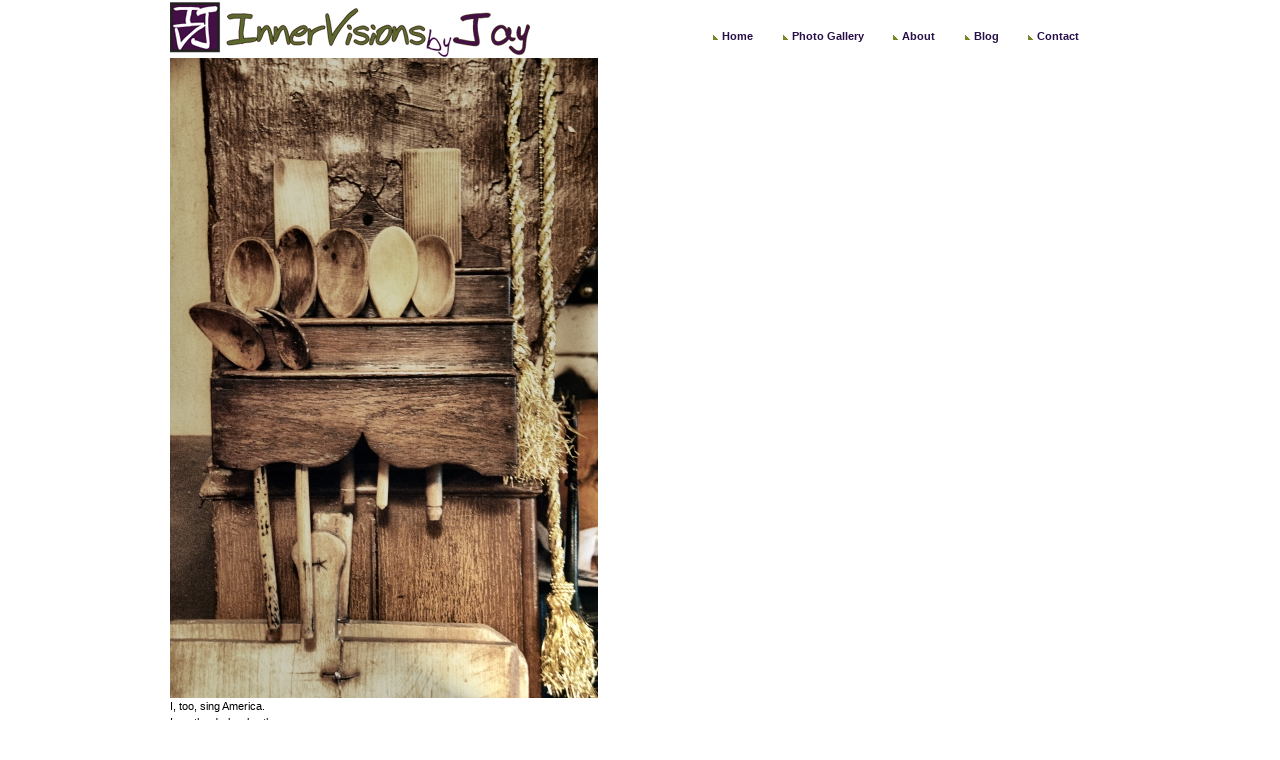

--- FILE ---
content_type: text/html
request_url: http://innervisionsbyjay.com/photo/grandmothers-kitchen.html
body_size: 4141
content:
<!DOCTYPE html PUBLIC "-//W3C//DTD HTML+RDFa 1.1//EN">
<html lang="en" dir="ltr" version="HTML+RDFa 1.1"
  xmlns:content="http://purl.org/rss/1.0/modules/content/"
  xmlns:dc="http://purl.org/dc/terms/"
  xmlns:foaf="http://xmlns.com/foaf/0.1/"
  xmlns:og="http://ogp.me/ns#"
  xmlns:rdfs="http://www.w3.org/2000/01/rdf-schema#"
  xmlns:sioc="http://rdfs.org/sioc/ns#"
  xmlns:sioct="http://rdfs.org/sioc/types#"
  xmlns:skos="http://www.w3.org/2004/02/skos/core#"
  xmlns:xsd="http://www.w3.org/2001/XMLSchema#">
<head profile="http://www.w3.org/1999/xhtml/vocab">
  <meta http-equiv="Content-Type" content="text/html; charset=utf-8" />
<link rel="shortcut icon" href="../system/files/favicon_0_0.ico.html" type="image/vnd.microsoft.icon" />
<meta content="Grandmother&amp;#039;s Kitchen" about="/photo/grandmothers-kitchen" property="dc:title" />
<link rel="canonical" href="grandmothers-kitchen.html" />
<meta name="Generator" content="Drupal 7 (http://drupal.org)" />
<link rel="shortlink" href="../node/85.html" />
  <title>Grandmother&#039;s Kitchen | InnerVisions by Jay</title>  
  <link type="text/css" rel="stylesheet" href="../sites/default/files/css/css_pbm0lsQQJ7A7WCCIMgxLho6mI_kBNgznNUWmTWcnfoE.css" media="all" />
<link type="text/css" rel="stylesheet" href="../sites/default/files/css/css_hYCLW089C9S9sP3ZYkuG6R-Q5ZHbEhblZBFjwZ_bE_I.css" media="all" />
<link type="text/css" rel="stylesheet" href="../sites/default/files/css/css_9Yhb5AGaAa2wV-o5nQsSDSZcsf_JnwKxM73di9_TJaM.css" media="all" />
<link type="text/css" rel="stylesheet" href="../sites/default/files/css/css_ETtP_m6-nP5lXIaynjaiILnS9IdnnjDw3E74DQJ_8TU.css" media="all" />
<link type="text/css" rel="stylesheet" href="../sites/default/files/css/css_VN1VgXG0X96PzfQHnZq0apMWIdwFDxmv9Tq0YsezYCk.css" media="all" />
  <script type="text/javascript" src="../sites/default/files/js/js_xAPl0qIk9eowy_iS9tNkCWXLUVoat94SQT48UBCFkyQ.js"></script>
<script type="text/javascript" src="../sites/default/files/js/js_KL7CUVoC_pma6hh0ofI068Px6fL9NFt-svf6JE2WNW4.js"></script>
<script type="text/javascript" src="../sites/default/files/js/js_43n5FBy8pZxQHxPXkf-sQF7ZiacVZke14b0VlvSA554.js"></script>
<script type="text/javascript">
<!--//--><![CDATA[//><!--
jQuery.extend(Drupal.settings, {"basePath":"\/","pathPrefix":"","ajaxPageState":{"theme":"ibj","theme_token":"dNk_t0uHiAHlMYk1PFMpt3GCmb3P96R7ev9E5e2nxVI","js":{"0":1,"misc\/jquery.js":1,"misc\/jquery.once.js":1,"misc\/drupal.js":1,"sites\/all\/modules\/dhtml_menu\/dhtml_menu.js":1,"sites\/all\/themes\/omega\/omega\/js\/jquery.formalize.js":1,"sites\/all\/themes\/omega\/omega\/js\/omega-mediaqueries.js":1},"css":{"modules\/system\/system.base.css":1,"modules\/system\/system.menus.css":1,"modules\/system\/system.messages.css":1,"modules\/system\/system.theme.css":1,"modules\/field\/theme\/field.css":1,"modules\/node\/node.css":1,"modules\/search\/search.css":1,"modules\/user\/user.css":1,"sites\/all\/modules\/views\/css\/views.css":1,"sites\/all\/modules\/ctools\/css\/ctools.css":1,"sites\/all\/modules\/dhtml_menu\/dhtml_menu.css":1,"sites\/all\/themes\/omega\/alpha\/css\/alpha-reset.css":1,"sites\/all\/themes\/omega\/alpha\/css\/alpha-mobile.css":1,"sites\/all\/themes\/omega\/alpha\/css\/alpha-alpha.css":1,"sites\/all\/themes\/omega\/omega\/css\/formalize.css":1,"sites\/all\/themes\/omega\/omega\/css\/omega-text.css":1,"sites\/all\/themes\/omega\/omega\/css\/omega-branding.css":1,"sites\/all\/themes\/omega\/omega\/css\/omega-menu.css":1,"sites\/all\/themes\/omega\/omega\/css\/omega-forms.css":1,"sites\/all\/themes\/omega\/omega\/css\/omega-visuals.css":1,"sites\/all\/themes\/ibj\/css\/global.css":1,"normal::sites\/all\/themes\/ibj\/css\/ibj-alpha-default.css":1,"normal::sites\/all\/themes\/ibj\/css\/ibj-alpha-default-normal.css":1,"sites\/all\/themes\/omega\/alpha\/css\/grid\/alpha_default\/normal\/alpha-default-normal-12.css":1}},"dhtmlMenu":{"nav":"clone","animation":{"effects":{"height":"height","opacity":"opacity","width":0},"speed":"500"},"effects":{"siblings":"close-same-tree","children":"none","remember":"0"},"filter":{"type":"blacklist","list":{"management":0,"navigation":0,"user-menu":0}}},"omega":{"layouts":{"primary":"normal","order":["narrow","normal","wide"],"queries":{"narrow":"all and (min-width: 740px) and (min-device-width: 740px), (max-device-width: 800px) and (min-width: 740px) and (orientation:landscape)","normal":"all and (min-width: 980px) and (min-device-width: 980px), all and (max-device-width: 1024px) and (min-width: 1024px) and (orientation:landscape)","wide":"all and (min-width: 1220px)"}}}});
//--><!]]>
</script>
  <!--[if lt IE 9]><script src="http://html5shiv.googlecode.com/svn/trunk/html5.js"></script><![endif]-->
</head>
<body class="html not-front not-logged-in page-node page-node- page-node-85 node-type-photo context-photo">
  <div id="skip-link">
    <a href="grandmothers-kitchen.html#main-content" class="element-invisible element-focusable">Skip to main content</a>
  </div>
    <div class="page clearfix" id="page">
      <header id="section-header" class="section section-header">
  <div id="zone-branding-wrapper" class="zone-wrapper zone-branding-wrapper clearfix">  
  <div id="zone-branding" class="zone zone-branding clearfix container-12">
    <div class="grid-12 region region-branding" id="region-branding">
  <div class="region-inner region-branding-inner">
        <div class="branding-data clearfix">
            <div class="logo-img">
        <a href="../index.html" rel="home" title=""><img src="../sites/all/themes/ibj/logo.png" alt="" id="logo" /></a>      </div>
                </div>
          </div>
</div>  </div>
</div><div id="zone-menu-wrapper" class="zone-wrapper zone-menu-wrapper clearfix">  
  <div id="zone-menu" class="zone zone-menu clearfix container-12">
    <div class="grid-12 region region-menu" id="region-menu">
  <div class="region-inner region-menu-inner">
        <nav class="navigation">
      <h2 class="element-invisible">Main menu</h2><ul id="main-menu" class="links inline clearfix main-menu"><li class="menu-626 first"><a href="../index.html" title="Home Page">Home</a></li><li class="menu-625"><a href="../gallery.html" title="Photo Gallery">Photo Gallery</a></li><li class="menu-672"><a href="../about.html">About</a></li><li class="menu-711"><a href="http://thehindsightfactor.com" title="Jay&#039;s Blog: The Hindsight Factor">Blog</a></li><li class="menu-633 last"><a href="../contact.html" title="Conact Jay">Contact</a></li></ul>          </nav>
          </div>
</div>
  </div>
</div></header>    
      <section id="section-content" class="section section-content">
  <div id="zone-content-wrapper" class="zone-wrapper zone-content-wrapper clearfix">  
  <div id="zone-content" class="zone zone-content clearfix container-12">    
        
        <div class="grid-12 region region-content" id="region-content">
  <div class="region-inner region-content-inner">
    <a id="main-content"></a>
                <h1 class="title" id="page-title">Grandmother&#039;s Kitchen</h1>
                        <div class="block block-system block-main block-system-main odd block-without-title" id="block-system-main">
  <div class="block-inner clearfix">
                
    <div class="content clearfix">
      <article about="/photo/grandmothers-kitchen" typeof="sioc:Item foaf:Document" class="node node-photo node-published node-not-promoted node-not-sticky author-admin odd clearfix" id="node-photo-85">
            
  
  <div class="content clearfix">
    <div class="field field-name-field-photo-watermarked field-type-image field-label-hidden"><div class="field-items"><div class="field-item even"><img typeof="foaf:Image" src="../sites/default/files/styles/front_block/public/watermarked/Grandmother's%20Kitchen-itok=QU6nIPlR.jpg" width="428" height="640" alt="Old Fasioned Wooden Spoon Rack" title="Grandmother&#039;s Kitchen" /></div></div></div><div class="field field-name-field-description field-type-text-long field-label-hidden"><div class="field-items"><div class="field-item even"><p>I, too, sing America.<br />
I am the darker brother.<br />
They send me to eat in the kitchen<br />
When company comes,<br />
But I laugh,<br />
And eat well,<br />
And grow strong.</p>
<p>~ Langston Hughes</p></div></div></div><div class="field field-name-field-keywords field-type-taxonomy-term-reference field-label-hidden"><div class="field-items"><div class="field-item even"><a href="../keywords/food.html" typeof="skos:Concept" property="rdfs:label skos:prefLabel" datatype="">Food</a></div><div class="field-item odd"><a href="../keywords/antiques.html" typeof="skos:Concept" property="rdfs:label skos:prefLabel" datatype="">Antiques</a></div><div class="field-item even"><a href="../keywords/black-white-sepia.html" typeof="skos:Concept" property="rdfs:label skos:prefLabel" datatype="">Black &amp; White / Sepia</a></div></div></div>  </div>
  
  <div class="clearfix">
          <nav class="links node-links clearfix"></nav>
    
      </div>
</article>    </div>
  </div>
</div>      </div>
</div>  </div>
</div></section>    
  
      <footer id="section-footer" class="section section-footer">
  <div id="zone-footer-wrapper" class="zone-wrapper zone-footer-wrapper clearfix">  
  <div id="zone-footer" class="zone zone-footer clearfix container-12">
    <div class="grid-12 region region-footer-second" id="region-footer-second">
  <div class="region-inner region-footer-second-inner">
    <div class="block block-block block-1 block-block-1 odd block-without-title" id="block-block-1">
  <div class="block-inner clearfix">
                
    <div class="content clearfix">
      <div id="ccnotice"><a rel="license" href="http://creativecommons.org/licenses/by-nc-sa/3.0/"><img alt="Creative Commons License" style="border-width:0" src="../sites/default/files/ccbysanc.png" /></a><br />This <span xmlns:dct="http://purl.org/dc/terms/" href="http://purl.org/dc/dcmitype/StillImage" rel="dct:type">work</span> by <a xmlns:cc="http://creativecommons.org/ns#" href="../index.html" property="cc:attributionName" rel="cc:attributionURL">Jay Daverth</a> is licensed under a <a rel="license" href="http://creativecommons.org/licenses/by-nc-sa/3.0/">Creative Commons Attribution-NonCommercial-ShareAlike 3.0 Unported License</a>.<br />Permissions beyond the scope of this license may be available at <a xmlns:cc="http://creativecommons.org/ns#" href="../about.html" rel="cc:morePermissions">http://innervisionsbyjay.com/about</a>.</div>    </div>
  </div>
</div>  </div>
</div>  </div>
</div></footer>  </div>  <script type="text/javascript">
<!--//--><![CDATA[//><!--
var _paq = _paq || [];(function(){var u=(("https:" == document.location.protocol) ? "" : "http://piwik.daverth.com/");_paq.push(["setSiteId", "1"]);_paq.push(["setTrackerUrl", u+"piwik.php"]);_paq.push(["trackPageView"]);_paq.push(["enableLinkTracking"]);var d=document,g=d.createElement("script"),s=d.getElementsByTagName("script")[0];g.type="text/javascript";g.defer=true;g.async=true;g.src="http://www.innervisionsbyjay.com/sites/default/files/piwik/piwik.js?p1y6b8";s.parentNode.insertBefore(g,s);})();
//--><!]]>
</script>
</body>
</html>

--- FILE ---
content_type: text/css
request_url: http://innervisionsbyjay.com/sites/default/files/css/css_9Yhb5AGaAa2wV-o5nQsSDSZcsf_JnwKxM73di9_TJaM.css
body_size: 971
content:
.ctools-locked{color:red;border:1px solid red;padding:1em;}.ctools-owns-lock{background:#FFFFDD none repeat scroll 0 0;border:1px solid #F0C020;padding:1em;}a.ctools-ajaxing,input.ctools-ajaxing,button.ctools-ajaxing,select.ctools-ajaxing{padding-right:18px !important;background:url("../../../all/modules/ctools/images/status-active.gif") right center no-repeat;}div.ctools-ajaxing{float:left;width:18px;background:url("../../../all/modules/ctools/images/status-active.gif") center center no-repeat;}
li.dhtml-menu-cloned-leaf{font-size:0.7em;font-style:italic;}li.dhtml-menu.start-collapsed ul{display:none;}li.dhtml-menu-open > a{font-style:italic;}a.dhtml-menu-icon{position:relative;float:left;width:16px;height:16px;}li.dhtml-folder.expanded{list-style-image:url("../../../all/modules/dhtml_menu/images/folder-open-white.png") !important;}li.dhtml-folder.collapsed{list-style-image:url("../../../all/modules/dhtml_menu/images/folder-closed-white.png") !important;}
